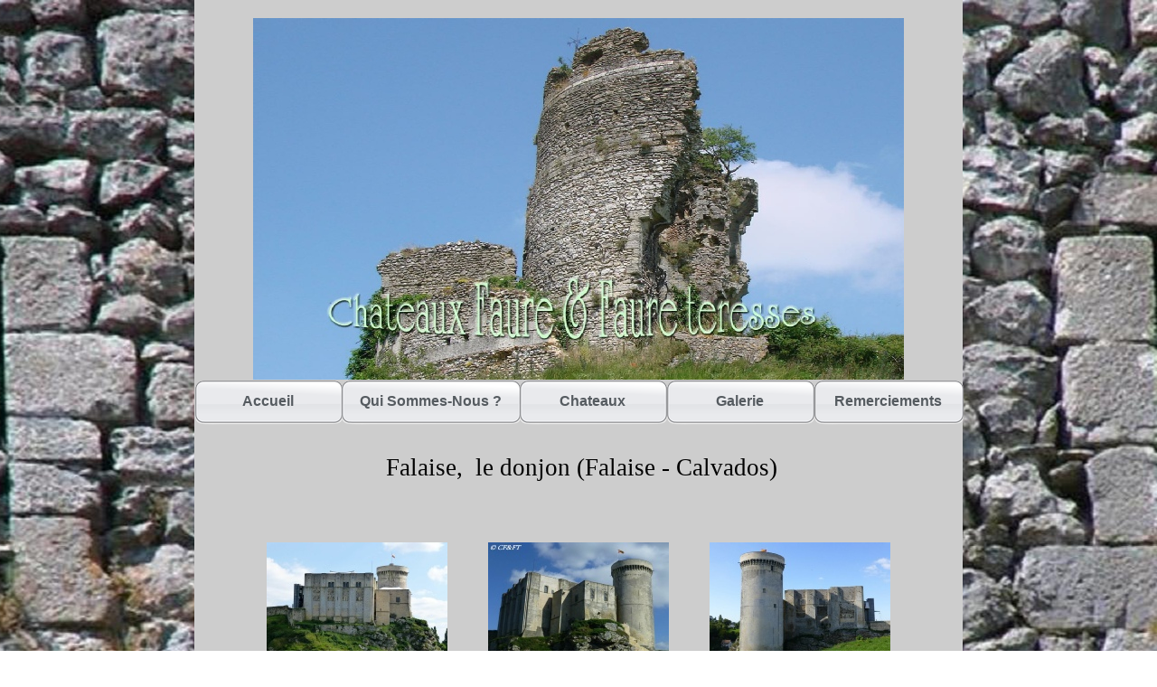

--- FILE ---
content_type: text/html
request_url: https://chateauxfaure-et-faureteresses.com/falaise-donjon.html
body_size: 5503
content:
<!DOCTYPE html>
<html lang="fr">
  <head>
    <meta charset="UTF-8">
    <title>Falaise (Donjon)</title>
    <meta name="generator" content="Serif WebPlus X7">
    <meta name="viewport" content="width=1050">
    <meta name="keywords" content="Falaise, donjon, Calvados, Ducs de Normandie, tour Talbot, Victor Ruprich-Robert, Bruno Decaris, Guillaume le Conquerant,">
    <meta name="description" content="Le château de Falaise, fondé par les ducs de Normandie vers 960, conserve un magnifique donjon composé de trois « volumes » : le grand donjon (bâti vers 1123), ...">
    <link rel="stylesheet" type="text/css" href="wpscripts/wpstyles.css">
    <style type="text/css">
      .C-1 { line-height:31.00px;font-family:"Sylfaen", serif;font-style:normal;font-weight:700;color:#000000;background-color:transparent;text-decoration:underline;font-variant:normal;font-size:24.0px;vertical-align:0; }
      .C-2 { line-height:31.00px;font-family:"Sylfaen", serif;font-style:normal;font-weight:normal;color:#000000;background-color:transparent;text-decoration:none;font-variant:normal;font-size:24.0px;vertical-align:0; }
      .C-3 { line-height:18.00px;font-family:"Verdana", sans-serif;font-style:normal;font-weight:normal;color:#000000;background-color:#cdcdcd;text-decoration:none;font-variant:normal;font-size:16.0px;vertical-align:0; }
      .OBJ-1 { background:#cdcdcd; }
      .OBJ-2,.OBJ-2:link,.OBJ-2:visited { background-image:url('wpimages/wpe390720d_06.png');background-repeat:no-repeat;background-position:0px 0px;text-decoration:none;display:block;position:absolute; }
      .OBJ-2:hover { background-position:0px -100px; }
      .OBJ-2:active,a:link.OBJ-2.Activated,a:link.OBJ-2.Down,a:visited.OBJ-2.Activated,a:visited.OBJ-2.Down,.OBJ-2.Activated,.OBJ-2.Down { background-position:0px -50px; }
      .OBJ-2.Disabled,a:link.OBJ-2.Disabled,a:visited.OBJ-2.Disabled,a:hover.OBJ-2.Disabled,a:active.OBJ-2.Disabled { background-position:0px -150px; }
      .OBJ-2:focus { outline-style:none; }
      button.OBJ-2 { background-color:transparent;border:none 0px;padding:0;display:inline-block;cursor:pointer; }
      button.OBJ-2:disabled { pointer-events:none; }
      .OBJ-2.Inline { display:inline-block;position:relative;line-height:normal; }
      .OBJ-2 span,.OBJ-2:link span,.OBJ-2:visited span { color:#555b60;font-family:Arial,sans-serif;font-weight:bold;text-decoration:none;text-align:center;text-transform:capitalize;font-style:normal;left:16px;top:15px;width:131px;height:21px;font-size:16px;display:block;position:absolute;cursor:pointer; }
      .OBJ-2:active span,a:link.OBJ-2.Activated span,a:link.OBJ-2.Down span,a:visited.OBJ-2.Activated span,a:visited.OBJ-2.Down span,.OBJ-2.Activated span,.OBJ-2.Down span { left:17px; }
      .OBJ-3,.OBJ-3:link,.OBJ-3:visited { background-image:url('wpimages/wpcee21a62_06.png');background-repeat:no-repeat;background-position:0px 0px;text-decoration:none;display:block;position:absolute; }
      .OBJ-3:hover { background-position:0px -100px; }
      .OBJ-3:active,a:link.OBJ-3.Activated,a:link.OBJ-3.Down,a:visited.OBJ-3.Activated,a:visited.OBJ-3.Down,.OBJ-3.Activated,.OBJ-3.Down { background-position:0px -50px; }
      .OBJ-3.Disabled,a:link.OBJ-3.Disabled,a:visited.OBJ-3.Disabled,a:hover.OBJ-3.Disabled,a:active.OBJ-3.Disabled { background-position:0px -150px; }
      .OBJ-3:focus { outline-style:none; }
      button.OBJ-3 { background-color:transparent;border:none 0px;padding:0;display:inline-block;cursor:pointer; }
      button.OBJ-3:disabled { pointer-events:none; }
      .OBJ-3.Inline { display:inline-block;position:relative;line-height:normal; }
      .OBJ-3 span,.OBJ-3:link span,.OBJ-3:visited span { color:#555b60;font-family:Arial,sans-serif;font-weight:bold;text-decoration:none;text-align:center;text-transform:capitalize;font-style:normal;left:16px;top:15px;width:166px;height:21px;font-size:16px;display:block;position:absolute;cursor:pointer; }
      .OBJ-3:active span,a:link.OBJ-3.Activated span,a:link.OBJ-3.Down span,a:visited.OBJ-3.Activated span,a:visited.OBJ-3.Down span,.OBJ-3.Activated span,.OBJ-3.Down span { left:17px; }
      .OBJ-4,.OBJ-4:link,.OBJ-4:visited { background-image:url('wpimages/wp90ff6cd3_06.png');background-repeat:no-repeat;background-position:0px 0px;text-decoration:none;display:block;position:absolute; }
      .OBJ-4:hover { background-position:0px -100px; }
      .OBJ-4:active,a:link.OBJ-4.Activated,a:link.OBJ-4.Down,a:visited.OBJ-4.Activated,a:visited.OBJ-4.Down,.OBJ-4.Activated,.OBJ-4.Down { background-position:0px -50px; }
      .OBJ-4.Disabled,a:link.OBJ-4.Disabled,a:visited.OBJ-4.Disabled,a:hover.OBJ-4.Disabled,a:active.OBJ-4.Disabled { background-position:0px -150px; }
      .OBJ-4:focus { outline-style:none; }
      button.OBJ-4 { background-color:transparent;border:none 0px;padding:0;display:inline-block;cursor:pointer; }
      button.OBJ-4:disabled { pointer-events:none; }
      .OBJ-4.Inline { display:inline-block;position:relative;line-height:normal; }
      .OBJ-4 span,.OBJ-4:link span,.OBJ-4:visited span { color:#555b60;font-family:Arial,sans-serif;font-weight:bold;text-decoration:none;text-align:center;text-transform:capitalize;font-style:normal;left:16px;top:15px;width:133px;height:21px;font-size:16px;display:block;position:absolute;cursor:pointer; }
      .OBJ-4:active span,a:link.OBJ-4.Activated span,a:link.OBJ-4.Down span,a:visited.OBJ-4.Activated span,a:visited.OBJ-4.Down span,.OBJ-4.Activated span,.OBJ-4.Down span { left:17px; }
      .P-1 { text-align:center;line-height:1px;font-family:"Sylfaen", serif;font-style:normal;font-weight:normal;color:#000000;background-color:transparent;font-variant:normal;font-size:13.0px;vertical-align:0; }
      .C-4 { line-height:18.00px;font-family:"Sylfaen", serif;font-style:normal;font-weight:normal;color:#000000;background-color:transparent;text-decoration:none;font-variant:normal;font-size:13.3px;vertical-align:0; }
      .P-2 { text-align:center;line-height:1px;font-family:"Sylfaen", serif;font-style:normal;font-weight:normal;color:#000000;background-color:transparent;font-variant:normal;font-size:27.0px;vertical-align:0; }
      .C-5 { line-height:35.00px;font-family:"Sylfaen", serif;font-style:normal;font-weight:normal;color:#000000;background-color:transparent;text-decoration:none;font-variant:normal;font-size:26.7px;vertical-align:0; }
      .P-3 { text-align:center;line-height:1px;font-family:"Sylfaen", serif;font-style:normal;font-weight:normal;color:#000000;background-color:transparent;font-variant:normal;font-size:21.0px;vertical-align:0; }
      .C-6 { line-height:27.00px;font-family:"Sylfaen", serif;font-style:normal;font-weight:normal;color:#000000;background-color:transparent;text-decoration:none;font-variant:normal;font-size:21.3px;vertical-align:0; }
      .P-4 { text-align:justify;line-height:1px;font-family:"Sylfaen", serif;font-style:normal;font-weight:normal;color:#000000;background-color:transparent;font-variant:normal;font-size:27.0px;vertical-align:0; }
      .C-7 { line-height:35.00px;font-family:"Sylfaen", serif;font-style:normal;font-weight:normal;color:#000000;background-color:#a3a3a3;text-decoration:none;font-variant:normal;font-size:26.7px;vertical-align:0; }
      .OBJ-5,.OBJ-5:link,.OBJ-5:visited { background-image:url('wpimages/wpae2f0884_06.png');background-repeat:no-repeat;background-position:0px 0px;text-decoration:none;display:block;position:absolute; }
      .OBJ-5:hover { background-position:0px -100px; }
      .OBJ-5:active,a:link.OBJ-5.Activated,a:link.OBJ-5.Down,a:visited.OBJ-5.Activated,a:visited.OBJ-5.Down,.OBJ-5.Activated,.OBJ-5.Down { background-position:0px -50px; }
      .OBJ-5.Disabled,a:link.OBJ-5.Disabled,a:visited.OBJ-5.Disabled,a:hover.OBJ-5.Disabled,a:active.OBJ-5.Disabled { background-position:0px -150px; }
      .OBJ-5:focus { outline-style:none; }
      button.OBJ-5 { background-color:transparent;border:none 0px;padding:0;display:inline-block;cursor:pointer; }
      button.OBJ-5:disabled { pointer-events:none; }
      .OBJ-5.Inline { display:inline-block;position:relative;line-height:normal; }
      .OBJ-5 span,.OBJ-5:link span,.OBJ-5:visited span { color:#ffffff;font-family:Tahoma,sans-serif;font-weight:bold;text-decoration:none;text-align:left;text-transform:none;font-style:normal;left:23px;top:8px;width:44px;height:19px;font-size:15px;display:block;position:absolute;cursor:pointer; }
      .P-5 { text-align:center;line-height:1px;font-family:"Sylfaen", serif;font-style:normal;font-weight:normal;color:#000000;background-color:transparent;font-variant:normal;font-size:16.0px;vertical-align:0; }
      .C-8 { line-height:22.00px;font-family:"Sylfaen", serif;font-style:normal;font-weight:normal;color:#000000;background-color:transparent;text-decoration:none;font-variant:normal;font-size:16.0px;vertical-align:0; }
      .P-6 { text-align:justify;line-height:1px;font-family:"Sylfaen", serif;font-style:normal;font-weight:normal;color:#000000;background-color:transparent;font-variant:normal;font-size:21.0px;vertical-align:0; }
      .P-7 { text-align:justify;line-height:1px;font-family:"Sylfaen", serif;font-style:normal;font-weight:normal;color:#000000;background-color:transparent;font-variant:normal;font-size:13.0px;vertical-align:0; }
      .P-8 { text-align:justify;margin-left:48.0px;line-height:1px;font-family:"Sylfaen", serif;font-style:normal;font-weight:normal;color:#000000;background-color:transparent;font-variant:normal;font-size:21.0px;vertical-align:0; }
      .C-9 { line-height:27.00px;font-family:"Sylfaen", serif;font-style:normal;font-weight:normal;color:#000000;background-color:#a3a3a3;text-decoration:none;font-variant:normal;font-size:21.3px;vertical-align:0; }
    </style>
    <script type="text/javascript" src="wpscripts/jquery.js"></script>
    <script type="text/javascript" src="wpscripts/jquery.wplightbox.js"></script>
    <script type="text/javascript">
      $(document).ready(function() {
      $("a.ActiveButton").bind({ mousedown:function(){if ( $(this).attr('disabled') === undefined ) $(this).addClass('Activated');}, mouseleave:function(){ if ( $(this).attr('disabled') === undefined ) $(this).removeClass('Activated');}, mouseup:function(){ if ( $(this).attr('disabled') === undefined ) $(this).removeClass('Activated');}});
      });
    </script>
  </head>
  <body style="height:1970px;background:#ffffff url('wpimages/wpd922a29e_06.jpg') repeat scroll center top;">
    <div id="divMain" style="background:transparent;margin-left:auto;margin-right:auto;position:relative;width:1050px;height:1970px;">
      <div class="OBJ-1" style="position:absolute;left:100px;top:0px;width:850px;height:1970px;overflow:hidden;">
        <p class="Corps"><span class="C-1"><br></span></p>
        <p class="Corps"><span class="C-2"><br></span></p>
        <p class="Corps"><span class="C-2"><br></span></p>
        <p class="Corps"><span class="C-3"><br></span></p>
      </div>
      <img alt="" src="wpimages/wp8a91f8a6_05_06.jpg" style="position:absolute;left:165px;top:20px;width:720px;height:400px;">
      <a href="index.html" id="btn_1" class="OBJ-2 ActiveButton" style="position:absolute;left:100px;top:420px;width:165px;height:50px;">
        <span>Accueil</span>
      </a>
      <a href="Qui-sommes-nous.html" id="btn_2" class="OBJ-3 ActiveButton" style="position:absolute;left:262px;top:420px;width:200px;height:50px;">
        <span>Qui&nbsp;sommes-nous&nbsp;?</span>
      </a>
      <a href="chateaux.html" id="btn_3" class="OBJ-2 ActiveButton" style="position:absolute;left:459px;top:420px;width:165px;height:50px;">
        <span>Chateaux</span>
      </a>
      <a href="nouvelle_galerie.html" id="btn_5" class="OBJ-2 ActiveButton" style="position:absolute;left:622px;top:420px;width:165px;height:50px;">
        <span>Galerie</span>
      </a>
      <a href="remerciements.html" id="btn_6" class="OBJ-4 ActiveButton" style="position:absolute;left:785px;top:420px;width:167px;height:50px;">
        <span>Remerciements</span>
      </a>
      <div style="position:absolute;left:165px;top:470px;width:720px;height:100px;overflow:hidden;">
        <p class="Corps P-1"><span class="C-4">&nbsp;&nbsp;&nbsp;</span></p>
        <p class="Corps P-2"><span class="C-5">&nbsp;Falaise, &nbsp;le donjon (Falaise -<wbr> Calvados)</span></p>
        <p class="Corps P-2"><span class="C-5">&nbsp;&nbsp;&nbsp;</span></p>
        <p class="Corps P-3"><span class="C-6"><br></span></p>
        <p class="Corps P-4"><span class="C-5"><br></span></p>
        <p class="Corps P-4"><span class="C-5"><br></span></p>
        <p class="Corps P-4"><span class="C-5"><br></span></p>
        <p class="Corps P-4"><span class="C-5"><br></span></p>
        <p class="Corps P-4"><a href="mailto:chateauforteresse@gmail.com" class="C-7"><br></a></p>
      </div>
      <a href="falaise-donjon.html" id="btn_7" class="OBJ-5 ActiveButton" style="position:absolute;left:940px;top:1320px;width:120px;height:50px;">
        <span>Haut</span>
      </a>
      <a data-lightbox="{&quot;galleryId&quot;:&quot;wplightbox[falaisedon]&quot;,&quot;uniqueId&quot;:&quot;00e3652b&quot;,&quot;caption&quot;:&quot;Le donjon, sur son éminence rocheuse, domine la petite vallée de l'Ante. Sa face nord avec au centre, le grand donjon ; à droite, le petit donjon ; derrière, la tour Talbot.&quot;,&quot;width&quot;:900,&quot;height&quot;:600}" class="wplightbox" href="www.chateauxfaure-et-faureteresses.com_falaise-le-donjon_01.JPG">
        <img alt="www.chateauxfaure-et-faureteresses.com_falaise-le-donjon_01.JPG" src="wpimages/wpf414e0ef_05_06.jpg" style="position:absolute;left:180px;top:600px;width:200px;height:140px;">
      </a>
      <a data-lightbox="{&quot;galleryId&quot;:&quot;wplightbox[falaisedon]&quot;,&quot;uniqueId&quot;:&quot;00e38279&quot;,&quot;caption&quot;:&quot;La porte d'entrée du grand donjon.&quot;,&quot;width&quot;:900,&quot;height&quot;:600}" class="wplightbox" href="www.chateauxfaure-et-faureteresses.com_falaise-le-donjon_05.JPG">
        <img alt="www.chateauxfaure-et-faureteresses.com_falaise-le-donjon_05.JPG" src="wpimages/wpc3809e31_05_06.jpg" style="position:absolute;left:455px;top:800px;width:140px;height:200px;">
      </a>
      <a data-lightbox="{&quot;galleryId&quot;:&quot;wplightbox[falaisedon]&quot;,&quot;uniqueId&quot;:&quot;00e33929&quot;,&quot;caption&quot;:&quot;Le grand donjon (faces sud et est) avant les restaurations des années 1990 (photo Base Mérimée).&quot;,&quot;width&quot;:900,&quot;height&quot;:600}" class="wplightbox" href="www.chateauxfaure-et-faureteresses.com_falaise-le-donjon_04.jpg">
        <img alt="www.chateauxfaure-et-faureteresses.com_falaise-le-donjon_04.jpg" src="wpimages/wp55f90c4e_05_06.jpg" style="position:absolute;left:180px;top:830px;width:200px;height:140px;">
      </a>
      <div style="position:absolute;left:100px;top:770px;width:850px;height:30px;overflow:hidden;">
        <p class="Corps P-5"><span class="C-8">N'hésitez pas à cliquer sur les photos pour les agrandir ou sur les mots grisés pour en savoir plus </span></p>
      </div>
      <a data-lightbox="{&quot;galleryId&quot;:&quot;wplightbox[falaisedon]&quot;,&quot;uniqueId&quot;:&quot;00e34d21&quot;,&quot;caption&quot;:&quot;Les salles intérieures du donjon. A gauche : la aula du grand donjon. A droite, une des salles circulaires de la tour Talbot.&quot;,&quot;width&quot;:1200,&quot;height&quot;:400}" class="wplightbox" href="www.chateauxfaure-et-faureteresses.com_falaise-le-donjon_06.jpg">
        <img alt="www.chateauxfaure-et-faureteresses.com_falaise-le-donjon_06.jpg" src="wpimages/wp9592e2f3_05_06.jpg" style="position:absolute;left:655px;top:865px;width:230px;height:90px;">
      </a>
      <div style="position:absolute;left:165px;top:1020px;width:720px;height:900px;overflow:hidden;">
        <p class="Corps P-6"><span class="C-6">Falaise – le donjon, sur la commune éponyme, département du Calvados (photographes : Didier Faure et Eric Prouet)</span></p>
        <p class="Corps P-7"><span class="C-4">&nbsp;&nbsp;&nbsp;</span></p>
        <p class="Corps P-6"><span class="C-6">Le château de Falaise, fondé par les ducs de Normandie vers 960, conserve un magnifique donjon composé de trois « volumes » :</span></p>
        <p class="Corps P-8"><span class="C-6">-<wbr> le grand donjon (bâti vers 1123), rectangle de 26,60 m de long pour 22,80 m de large, à <a href="contrefort.pdf" target="_blank" class="C-9">contreforts</a> plats, composé actuellement de deux niveaux éclairés par des <a href="jour.pdf" target="_blank" class="C-9">fentes de jour</a> et des grandes <a href="baie_geminee.pdf" target="_blank" class="C-9">baies géminées</a> à <a href="colonne.pdf" target="_blank" class="C-9">colonnette</a>. La « trilogie » des espaces intérieurs -<wbr>salle, chambre, chapelle-<wbr> (à l'angle sud-<wbr>est) est présente.</span></p>
        <p class="Corps P-8"><span class="C-6">-<wbr> le petit donjon, de peu postérieur. C'est un agrandissement résidentiel, avec <a href="latrine.pdf" target="_blank" class="C-9">latrines</a>, qui fut remanié lors de l'occupation anglaise, entre 1417/1418 et 1450.</span></p>
        <p class="Corps P-8"><span class="C-6">-<wbr> la tour circulaire à six niveaux (15 m de diamètre pour 30 m de haut) bâtie vers 1207, après la conquête de la Normandie par Philippe Auguste. La tour Talbot est surélevée et couronnée de <a href="machicoulis.pdf" target="_blank" class="C-9">mâchicoulis</a> au XVème s. Un couloir à <a href="archere.pdf" target="_blank" class="C-9">archères</a> (avec <a href="herse.pdf" target="_blank" class="C-9">herse</a> et <a href="assommoir.pdf" target="_blank" class="C-9">assommoir</a>) la relie à l'ensemble Plantagenêt.</span></p>
        <p class="Corps P-6"><span class="C-6">L'ensemble est restauré entre 1860 et 1911 par l'architecte Victor Ruprich-<wbr>Robert puis entre 1988 et 1997 par Bruno Decaris. Cette dernière restauration (avec avant-<wbr>corps en plaque de béton et toiture en téflon) sera au centre d'une vive polémique... &nbsp;&nbsp;</span></p>
        <p class="Corps P-7"><span class="C-4"><br></span></p>
        <p class="Corps P-6"><span class="C-6">En savoir plus :</span></p>
        <p class="Corps P-6"><a href="http://www.richesheures.net/epoque-6-15/chateau/14falaise-general.htm" target="_blank" class="C-9">http://www.richesheures.net/epoque-<wbr>6-<wbr>15/chateau/14falaise-<wbr>general.htm</a></p>
        <p class="Corps P-6"><a href="https://montjoye.net/chateau-de-falaise-guillaume-le-conquerant" target="_blank" class="C-9">https://montjoye.net/chateau-<wbr>de-<wbr>falaise-<wbr>guillaume-<wbr>le-<wbr>conquerant</a></p>
        <p class="Corps P-6"><a href="http://remparts-de-normandie.eklablog.com/les-remparts-de-falaise-calvados-a126102038" target="_blank" class="C-9">http://remparts-<wbr>de-<wbr>normandie.eklablog.com/les-<wbr>remparts-<wbr>de-<wbr>falaise-<wbr>calvados-<wbr>a126102038</a></p>
      </div>
      <a data-lightbox="{&quot;galleryId&quot;:&quot;wplightbox[falaisedon]&quot;,&quot;uniqueId&quot;:&quot;00e34558&quot;,&quot;caption&quot;:&quot;Le petit donjon (côté nord-ouest) avec ses fenêtres du XVème s. et ses canonnières (occupation anglaise).&quot;,&quot;width&quot;:900,&quot;height&quot;:600}" class="wplightbox" href="www.chateauxfaure-et-faureteresses.com_falaise-le-donjon_02.JPG">
        <img alt="www.chateauxfaure-et-faureteresses.com_falaise-le-donjon_02.JPG" src="wpimages/wpcb54ea5f_05_06.jpg" style="position:absolute;left:425px;top:600px;width:200px;height:140px;">
      </a>
      <a data-lightbox="{&quot;galleryId&quot;:&quot;wplightbox[falaisedon]&quot;,&quot;uniqueId&quot;:&quot;00e33c88&quot;,&quot;caption&quot;:&quot;La tour circulaire dite tour Talbot et le grand donjon. Tout à droite, l'avant-corps en béton qui a fait l'objet d'un très grand nombre de critiques.&quot;,&quot;width&quot;:900,&quot;height&quot;:600}" class="wplightbox" href="www.chateauxfaure-et-faureteresses.com_falaise-le-donjon_03.JPG">
        <img alt="www.chateauxfaure-et-faureteresses.com_falaise-le-donjon_03.JPG" src="wpimages/wpf2445bcc_05_06.jpg" style="position:absolute;left:670px;top:600px;width:200px;height:140px;">
      </a>
    </div>
    <script type="text/javascript">
      $('.wplightbox').wplightbox(
      {"loadBtnSrc":"wpimages/lightbox_load.gif","playBtnSrc":"wpimages/lightbox_play.png","playOverBtnSrc":"wpimages/lightbox_play_over.png","pauseBtnSrc":"wpimages/lightbox_pause.png","pauseOverBtnSrc":"wpimages/lightbox_pause_over.png","border_e":"wpimages/lightbox_e_8.png","border_n":"wpimages/lightbox_n_8.png","border_w":"wpimages/lightbox_w_8.png","border_s":"wpimages/lightbox_s_8.png","border_ne":"wpimages/lightbox_ne_8.png","border_se":"wpimages/lightbox_se_8.png","border_nw":"wpimages/lightbox_nw_8.png","border_sw":"wpimages/lightbox_sw_8.png","closeBtnSrc":"wpimages/lightbox_close_2.png","closeOverBtnSrc":"wpimages/lightbox_close_over_2.png","nextBtnSrc":"wpimages/lightbox_next_2.png","nextOverBtnSrc":"wpimages/lightbox_next_over_2.png","prevBtnSrc":"wpimages/lightbox_prev_2.png","prevOverBtnSrc":"wpimages/lightbox_prev_over_2.png","blankSrc":"wpscripts/blank.gif","bBkgrndClickable":true,"strBkgrndCol":"#000000","nBkgrndOpacity":0.5,"strContentCol":"#ffffff","nContentOpacity":0.8,"strCaptionCol":"#555555","nCaptionOpacity":0.8,"nCaptionType":1,"bCaptionCount":false,"strCaptionFontType":"Comic Sans MS,Serif","strCaptionFontCol":"#ffffff","nCaptionFontSz":15,"bShowPlay":true,"bAnimateOpenClose":true,"nPlayPeriod":8000}
      );
    </script>
  </body>
</html>
